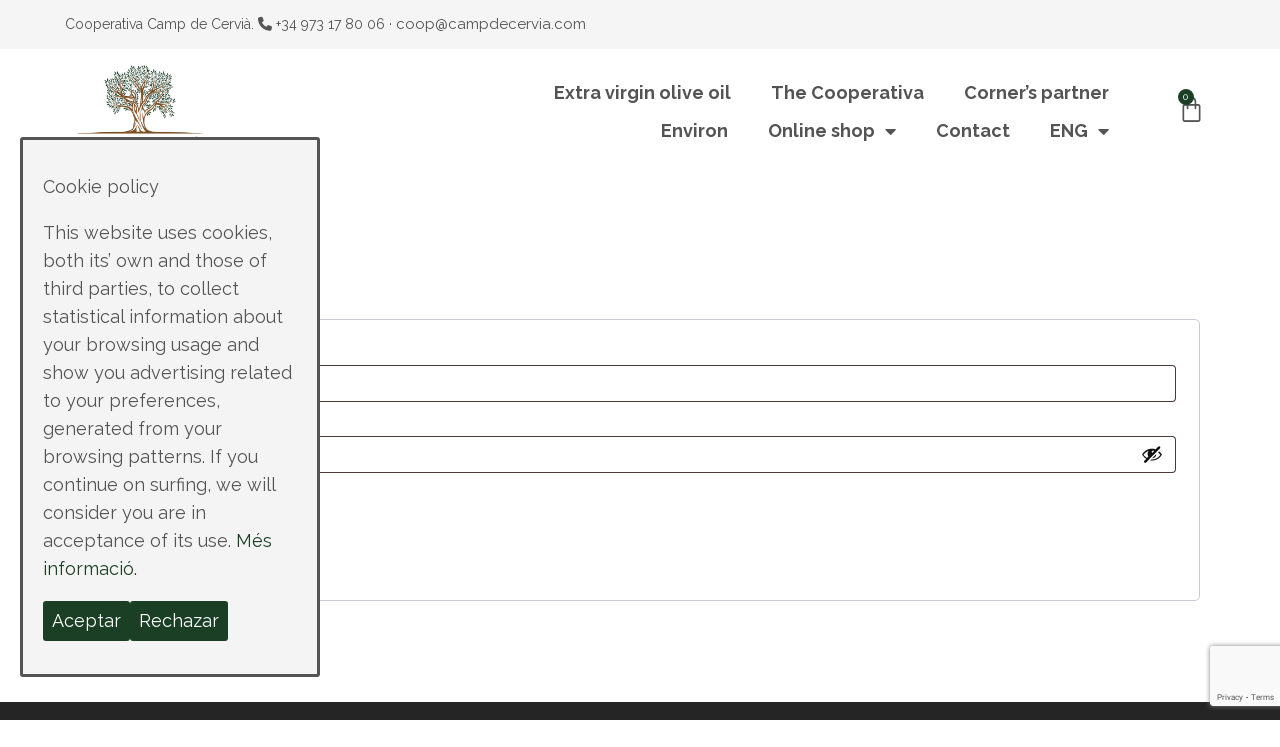

--- FILE ---
content_type: text/html; charset=utf-8
request_url: https://www.google.com/recaptcha/api2/anchor?ar=1&k=6Lf1ip4rAAAAAM9CQycxjklftdSWUAazQFNs2fTu&co=aHR0cHM6Ly9jYW1wZGVjZXJ2aWEuY29tOjQ0Mw..&hl=en&v=TkacYOdEJbdB_JjX802TMer9&size=invisible&anchor-ms=20000&execute-ms=15000&cb=9q9uxqnml7cj
body_size: 45805
content:
<!DOCTYPE HTML><html dir="ltr" lang="en"><head><meta http-equiv="Content-Type" content="text/html; charset=UTF-8">
<meta http-equiv="X-UA-Compatible" content="IE=edge">
<title>reCAPTCHA</title>
<style type="text/css">
/* cyrillic-ext */
@font-face {
  font-family: 'Roboto';
  font-style: normal;
  font-weight: 400;
  src: url(//fonts.gstatic.com/s/roboto/v18/KFOmCnqEu92Fr1Mu72xKKTU1Kvnz.woff2) format('woff2');
  unicode-range: U+0460-052F, U+1C80-1C8A, U+20B4, U+2DE0-2DFF, U+A640-A69F, U+FE2E-FE2F;
}
/* cyrillic */
@font-face {
  font-family: 'Roboto';
  font-style: normal;
  font-weight: 400;
  src: url(//fonts.gstatic.com/s/roboto/v18/KFOmCnqEu92Fr1Mu5mxKKTU1Kvnz.woff2) format('woff2');
  unicode-range: U+0301, U+0400-045F, U+0490-0491, U+04B0-04B1, U+2116;
}
/* greek-ext */
@font-face {
  font-family: 'Roboto';
  font-style: normal;
  font-weight: 400;
  src: url(//fonts.gstatic.com/s/roboto/v18/KFOmCnqEu92Fr1Mu7mxKKTU1Kvnz.woff2) format('woff2');
  unicode-range: U+1F00-1FFF;
}
/* greek */
@font-face {
  font-family: 'Roboto';
  font-style: normal;
  font-weight: 400;
  src: url(//fonts.gstatic.com/s/roboto/v18/KFOmCnqEu92Fr1Mu4WxKKTU1Kvnz.woff2) format('woff2');
  unicode-range: U+0370-0377, U+037A-037F, U+0384-038A, U+038C, U+038E-03A1, U+03A3-03FF;
}
/* vietnamese */
@font-face {
  font-family: 'Roboto';
  font-style: normal;
  font-weight: 400;
  src: url(//fonts.gstatic.com/s/roboto/v18/KFOmCnqEu92Fr1Mu7WxKKTU1Kvnz.woff2) format('woff2');
  unicode-range: U+0102-0103, U+0110-0111, U+0128-0129, U+0168-0169, U+01A0-01A1, U+01AF-01B0, U+0300-0301, U+0303-0304, U+0308-0309, U+0323, U+0329, U+1EA0-1EF9, U+20AB;
}
/* latin-ext */
@font-face {
  font-family: 'Roboto';
  font-style: normal;
  font-weight: 400;
  src: url(//fonts.gstatic.com/s/roboto/v18/KFOmCnqEu92Fr1Mu7GxKKTU1Kvnz.woff2) format('woff2');
  unicode-range: U+0100-02BA, U+02BD-02C5, U+02C7-02CC, U+02CE-02D7, U+02DD-02FF, U+0304, U+0308, U+0329, U+1D00-1DBF, U+1E00-1E9F, U+1EF2-1EFF, U+2020, U+20A0-20AB, U+20AD-20C0, U+2113, U+2C60-2C7F, U+A720-A7FF;
}
/* latin */
@font-face {
  font-family: 'Roboto';
  font-style: normal;
  font-weight: 400;
  src: url(//fonts.gstatic.com/s/roboto/v18/KFOmCnqEu92Fr1Mu4mxKKTU1Kg.woff2) format('woff2');
  unicode-range: U+0000-00FF, U+0131, U+0152-0153, U+02BB-02BC, U+02C6, U+02DA, U+02DC, U+0304, U+0308, U+0329, U+2000-206F, U+20AC, U+2122, U+2191, U+2193, U+2212, U+2215, U+FEFF, U+FFFD;
}
/* cyrillic-ext */
@font-face {
  font-family: 'Roboto';
  font-style: normal;
  font-weight: 500;
  src: url(//fonts.gstatic.com/s/roboto/v18/KFOlCnqEu92Fr1MmEU9fCRc4AMP6lbBP.woff2) format('woff2');
  unicode-range: U+0460-052F, U+1C80-1C8A, U+20B4, U+2DE0-2DFF, U+A640-A69F, U+FE2E-FE2F;
}
/* cyrillic */
@font-face {
  font-family: 'Roboto';
  font-style: normal;
  font-weight: 500;
  src: url(//fonts.gstatic.com/s/roboto/v18/KFOlCnqEu92Fr1MmEU9fABc4AMP6lbBP.woff2) format('woff2');
  unicode-range: U+0301, U+0400-045F, U+0490-0491, U+04B0-04B1, U+2116;
}
/* greek-ext */
@font-face {
  font-family: 'Roboto';
  font-style: normal;
  font-weight: 500;
  src: url(//fonts.gstatic.com/s/roboto/v18/KFOlCnqEu92Fr1MmEU9fCBc4AMP6lbBP.woff2) format('woff2');
  unicode-range: U+1F00-1FFF;
}
/* greek */
@font-face {
  font-family: 'Roboto';
  font-style: normal;
  font-weight: 500;
  src: url(//fonts.gstatic.com/s/roboto/v18/KFOlCnqEu92Fr1MmEU9fBxc4AMP6lbBP.woff2) format('woff2');
  unicode-range: U+0370-0377, U+037A-037F, U+0384-038A, U+038C, U+038E-03A1, U+03A3-03FF;
}
/* vietnamese */
@font-face {
  font-family: 'Roboto';
  font-style: normal;
  font-weight: 500;
  src: url(//fonts.gstatic.com/s/roboto/v18/KFOlCnqEu92Fr1MmEU9fCxc4AMP6lbBP.woff2) format('woff2');
  unicode-range: U+0102-0103, U+0110-0111, U+0128-0129, U+0168-0169, U+01A0-01A1, U+01AF-01B0, U+0300-0301, U+0303-0304, U+0308-0309, U+0323, U+0329, U+1EA0-1EF9, U+20AB;
}
/* latin-ext */
@font-face {
  font-family: 'Roboto';
  font-style: normal;
  font-weight: 500;
  src: url(//fonts.gstatic.com/s/roboto/v18/KFOlCnqEu92Fr1MmEU9fChc4AMP6lbBP.woff2) format('woff2');
  unicode-range: U+0100-02BA, U+02BD-02C5, U+02C7-02CC, U+02CE-02D7, U+02DD-02FF, U+0304, U+0308, U+0329, U+1D00-1DBF, U+1E00-1E9F, U+1EF2-1EFF, U+2020, U+20A0-20AB, U+20AD-20C0, U+2113, U+2C60-2C7F, U+A720-A7FF;
}
/* latin */
@font-face {
  font-family: 'Roboto';
  font-style: normal;
  font-weight: 500;
  src: url(//fonts.gstatic.com/s/roboto/v18/KFOlCnqEu92Fr1MmEU9fBBc4AMP6lQ.woff2) format('woff2');
  unicode-range: U+0000-00FF, U+0131, U+0152-0153, U+02BB-02BC, U+02C6, U+02DA, U+02DC, U+0304, U+0308, U+0329, U+2000-206F, U+20AC, U+2122, U+2191, U+2193, U+2212, U+2215, U+FEFF, U+FFFD;
}
/* cyrillic-ext */
@font-face {
  font-family: 'Roboto';
  font-style: normal;
  font-weight: 900;
  src: url(//fonts.gstatic.com/s/roboto/v18/KFOlCnqEu92Fr1MmYUtfCRc4AMP6lbBP.woff2) format('woff2');
  unicode-range: U+0460-052F, U+1C80-1C8A, U+20B4, U+2DE0-2DFF, U+A640-A69F, U+FE2E-FE2F;
}
/* cyrillic */
@font-face {
  font-family: 'Roboto';
  font-style: normal;
  font-weight: 900;
  src: url(//fonts.gstatic.com/s/roboto/v18/KFOlCnqEu92Fr1MmYUtfABc4AMP6lbBP.woff2) format('woff2');
  unicode-range: U+0301, U+0400-045F, U+0490-0491, U+04B0-04B1, U+2116;
}
/* greek-ext */
@font-face {
  font-family: 'Roboto';
  font-style: normal;
  font-weight: 900;
  src: url(//fonts.gstatic.com/s/roboto/v18/KFOlCnqEu92Fr1MmYUtfCBc4AMP6lbBP.woff2) format('woff2');
  unicode-range: U+1F00-1FFF;
}
/* greek */
@font-face {
  font-family: 'Roboto';
  font-style: normal;
  font-weight: 900;
  src: url(//fonts.gstatic.com/s/roboto/v18/KFOlCnqEu92Fr1MmYUtfBxc4AMP6lbBP.woff2) format('woff2');
  unicode-range: U+0370-0377, U+037A-037F, U+0384-038A, U+038C, U+038E-03A1, U+03A3-03FF;
}
/* vietnamese */
@font-face {
  font-family: 'Roboto';
  font-style: normal;
  font-weight: 900;
  src: url(//fonts.gstatic.com/s/roboto/v18/KFOlCnqEu92Fr1MmYUtfCxc4AMP6lbBP.woff2) format('woff2');
  unicode-range: U+0102-0103, U+0110-0111, U+0128-0129, U+0168-0169, U+01A0-01A1, U+01AF-01B0, U+0300-0301, U+0303-0304, U+0308-0309, U+0323, U+0329, U+1EA0-1EF9, U+20AB;
}
/* latin-ext */
@font-face {
  font-family: 'Roboto';
  font-style: normal;
  font-weight: 900;
  src: url(//fonts.gstatic.com/s/roboto/v18/KFOlCnqEu92Fr1MmYUtfChc4AMP6lbBP.woff2) format('woff2');
  unicode-range: U+0100-02BA, U+02BD-02C5, U+02C7-02CC, U+02CE-02D7, U+02DD-02FF, U+0304, U+0308, U+0329, U+1D00-1DBF, U+1E00-1E9F, U+1EF2-1EFF, U+2020, U+20A0-20AB, U+20AD-20C0, U+2113, U+2C60-2C7F, U+A720-A7FF;
}
/* latin */
@font-face {
  font-family: 'Roboto';
  font-style: normal;
  font-weight: 900;
  src: url(//fonts.gstatic.com/s/roboto/v18/KFOlCnqEu92Fr1MmYUtfBBc4AMP6lQ.woff2) format('woff2');
  unicode-range: U+0000-00FF, U+0131, U+0152-0153, U+02BB-02BC, U+02C6, U+02DA, U+02DC, U+0304, U+0308, U+0329, U+2000-206F, U+20AC, U+2122, U+2191, U+2193, U+2212, U+2215, U+FEFF, U+FFFD;
}

</style>
<link rel="stylesheet" type="text/css" href="https://www.gstatic.com/recaptcha/releases/TkacYOdEJbdB_JjX802TMer9/styles__ltr.css">
<script nonce="ePfbf91OeaC4sRIOUnWq5Q" type="text/javascript">window['__recaptcha_api'] = 'https://www.google.com/recaptcha/api2/';</script>
<script type="text/javascript" src="https://www.gstatic.com/recaptcha/releases/TkacYOdEJbdB_JjX802TMer9/recaptcha__en.js" nonce="ePfbf91OeaC4sRIOUnWq5Q">
      
    </script></head>
<body><div id="rc-anchor-alert" class="rc-anchor-alert"></div>
<input type="hidden" id="recaptcha-token" value="[base64]">
<script type="text/javascript" nonce="ePfbf91OeaC4sRIOUnWq5Q">
      recaptcha.anchor.Main.init("[\x22ainput\x22,[\x22bgdata\x22,\x22\x22,\[base64]/MjU1OmY/[base64]/[base64]/[base64]/[base64]/bmV3IGdbUF0oelswXSk6ST09Mj9uZXcgZ1tQXSh6WzBdLHpbMV0pOkk9PTM/bmV3IGdbUF0oelswXSx6WzFdLHpbMl0pOkk9PTQ/[base64]/[base64]/[base64]/[base64]/[base64]/[base64]/[base64]\\u003d\x22,\[base64]\\u003d\x22,\[base64]/DqMKlwpXCkcOlCSjCvMKDw5LDpGYFwobCoWHDn8OVUcKHwrLCgcKQZz/DlXnCucKyPcKMwrzCqENow6LCs8Oww7NrD8KqJV/[base64]/Cjk/Dp0AQV8KGTD3CqsO1OWpiPnnDk8OKwqvCrjAUXsOcw5DCtzFgMUnDqzXDoW8rwpxTMsKRw7HCv8KLCQcYw5LCoxrCjgN0wrILw4LCumwQfhcTwpbCgMK4DsKoEjfCslTDjsKowr7DjH5LbsKEdXzDty7CqcO9wplgWD/[base64]/CqcK1eArDvcOOwrbCvS0pZMO+ZcOnw5Qzd8Oew7HCtB09w7rChsOOHhfDrRzChsKnw5XDnj/DslUsXcK+KC7Dr1TCqsOaw5cufcKIXjEmScKuw73ChyLDmsKmGMOUw5fDo8KfwoscTC/CoE/[base64]/ChAdaw4PCs8O5DkDCjQpCc3zCnnfClXYdwolKw4jDq8Kaw4DDnnjDssKsw5nCmMOUw59gGcOyGcOIDjd/[base64]/DrsOTwpnDqsK+wpnChg/CqTzCjWR/[base64]/WsKuw57CtirDu8OSwpDCrSAow4hgw73DvcKaw7zCkT7Dkw8Dw6jCpcObwoZfwqvDrShNwrjCr1AaZcOzNMK0w4Eqw7o1w4vCmMOHQ1tAw78Mw7jDuHvCg0zDhVzCgD4+w6wnX8K5XnnDpx0feF9UZMKSwoDCuiB3w4zDgsO2wo/Dr1tiZgdrw4XCsXXDm218HCpGHcKfwqA9KcOPw6zDv1g7bcKKw6jDsMK6cMKLN8OCwoZdcsONAg8EU8Osw6PDmsKQwq96w6goQXPCnhfDoMKXw5jDkcOUBSRWcUwAFWbDo0fCoCDDujJ2wrLCjl/CnCDCtsKIw703wrw4HUpvHMO8w5/Dpxsqwo3CihNswp/ClXYqw7ciw7R3w5ogwrLCiMOQCMOcwr9ifkhZw4XDqmzCgcKaakxtwqDClj47FcKpNAcVPixrG8O7wpzDuMKmU8KIwr/DgzfDuC7CiwAWw7nCqgzDjT3Dp8O4Q3QOwoPDnjfDhg/Cp8KqYhI5VMKkw5pvAS3DkMKww6rCjcK8YcOLwrUQWC8VYQvCrA3CssOqNcKRWV/Cnkd/ScKqw4xCw7l7wonCnsOnwrvCkcK0O8O2WAjDp8OOwp/CjUlHwp4ScMKFw5N9Z8KqH37DunDCvAA6IcKQX0fDjsKbwp/CijPDtwTCpMKsZHBLwr7CqCfDlU7Cl2MrBsKRG8OvGWjDp8KdwrPDpMK7WgfCnmUHW8OIFcOSwqJXw5rCpsO2HcKWw4HClSjCnAHCrWETSMKvWzZ0w6jCmAFrEcO5wqfCq0HDsyELw7N0wrw1Dk/CqmzDqE/DvFfCj1zDgWDCqcOwwpdMw5ldw53CvEJLwqBHwpfCn1PChcOEw7zDtsOhWMOywot+FDtYwozCvcOgw5w5w4zCusKxHwrDrlPDj2rCpcKmS8Ohw6c2wqt4wo0uw4UVw79Iw6HDg8KMY8Oiw4nDgcK9asKzScKrb8KfC8O6w73CjnwJw4Irwpw5w5/DhlHDiXjCsTbDrELDnjvCpDowfEAqwqPCrQzDvsKQDjEvFwLDrcKVcyLDrmXDujvCk8Kuw6DDiMK8BWPCljEnwqI/[base64]/ChMKKWSPCvMOxKsKiAcK9w6JMwro3wprCjsOXw4lwwqvDgsKrwoUjwq7DrFHCmxAOwoE/wpxYw67DqXRZRMKmw6jDt8OqWlgmaMK2w590w7XCrH1gwprDm8OfwobCmsK/[base64]/[base64]/CiMKMSAPCi1gycsOLwoPDo8KVw5QsNWt7amnCisOYwrsgB8O2RA7DqMKEcFvCpMO2w79tU8KMGcO8OcOEfcKIwogFw5PDpjpdw7wcw5TDuxIVwpzCvDktwqzDjyRZNsOfw6tKw7vDn37CpG0pwqLCh8O/[base64]/McKrRsKBwp5/B8KuCsOPw4PDqlXCocO9wrMrSMKvaTQ3AsOJwrrCucOHw7rChERMw7x4wrvCuUo4LAphw4HCsRjDuHROSBBYaTU5w53Cjj1XAR9neMKNw44Zw4rCmMO6Q8Ocwr9mfsKdEcKKVHd9w6rDrS/DiMKhwr7CqG/DuXfDjBQSehE8ZigcWcKvw7xOwrFWCxY+w6LDpx1ew67Dlz1Mw5MZCFbCo3Anw7/CrsK1w7dIMXjCj2XDrsKjT8KpwrTDskE/[base64]/F2ENM1l8wrrDsQUYdFfCpSsGwoDDi8Khw652TcOJwq/[base64]/Col4Ow48QVhYEwrMPw6jDpMO8wovDlMKdw6USwpVcD33DkMKCwo/DhkPCm8OhasKHw6bCn8KxbsKWDcK3dyDDu8K9bUnDmsOrPMKEbX/DtsOWMMOZwohWUcKIw77CqH0pwqQ7Y2sDwp/DrzzDqsOGwrDDjsKAEQEtw7HDlsOYwo7CqXrCpiRJwrRrTcK7UsOJwpXCs8ObwqbChH3CncOuVcOhC8OVwrjDjjVsV2pNA8KGfsKOKcK/wofCocKOw5Yqw40zw6bCqVNcwp3DkV3Do0PCsnjDoHorw7XDr8KcH8Klw5pnaSJ4wqjCrsOScA/[base64]/Dl8KFL8KqYMKIw5YBw4vCk8KAw5vCpyITBcOuw750wqzDqVkyw5zDlj/CvMKGwqE+wp3DuTTDtH9Pw5R1UsKPw5/[base64]/CnmEywofDi8Ojw5zDvk9sw5/DkcKkB8KhLxwGawnDglgNZcKNw7nDsVNtB2BnVyHCuUjDkDAkwqRYH1/Csh7Dg0hHHMOEw7zCmXPDtMOQXWhuw7pjOUNAw73DicOOw6gkw5klw6FcwrzDnSsWan7CoFIHQcK/HsKjwpPDixHCujLCgQogdMKowo97Jm3CjsOAwoTCiXXCjsKPwpPCinR3WXvDgCLDlMO0wpgvw7XCh0lDworDlXAhw7jDpUsNM8KZZcO/GsKfw5Z7w7LDo8O3ECPDkQvDsWjCiwbDnRPDgUDCnTHCrcKTMsKnFMK0PsKIfWLCtWwawrbCjEt1ZGkicyfCklzDsBnCpMKQRB1NwrpqwoRCw5rDosO+cU8Qwq7Ck8K5wrLDr8KawrvDicOfWVTCmhk6E8KSwpnDhhwLw7R5ZGjDuT92wqXCisK2ekrCvsK/b8KDw5HDnT0+C8OqwofDuxJKP8O1w4okw4BfwrLDuArDrWB3NcObw6kCw6U2w44QOMO3FxDDpcKsw4Y/ZsK2aMKiB0LDucK0Fhsow4IRw5TCkMK8cwDCtcOxZ8OFZ8K5Y8OZSMKRBcOcwrXCvRVbwrNSdMO3EMKdw7FFw59wXsO/ScKwUMKsN8Kcw516fnfDqQbDk8K4wozDgsOTT8KfwqfDk8K1w7ZUOcKbC8Oyw7QnwrRuwpAGwpZlwoHDgsOMw4DDn2chQsKJCcKKw69iwobCrsKVw6g7d356w7LCu25LLzzDnnsaGMKrw7UfwrbDnUorwq/DvwvDqsORwpHDksO4w53Co8KXwrNBWMKrDQrChMOiGcK/UcKSwpwkwpPDhWhxw7XDlnUvwpzDgTdXVjbDunHDssK3wprDo8ORw7FgDnIMw5XCscOgVMKRw70ZwpzCmsKwwqTDqMKXDsKlw5PCtlp+w49ZD1Aawrt2BsOSVxQOw6Rqw73CoFYGw7vChcOWGi4/BTzDliXDisKJw5nCjMOzwpVpGERqwoHDvTvCrcKjdUNmwqPCtMK7wqQfGx44wrzDngnCh8KIw44kXMKRH8Odw6HDtVzDisOtwr9Uwrw5CsOQw4cVQ8KOw7vCqsK6wonDq1fDmMKewoJVwpVSwo1NcMOew7R0w6vDiS88OR3Dm8KawoV/UwUiw7PDmD7CosKtw6IswqXDizbDpw9+FmbDmErComEoMUjDvyLCj8KHwpXCgcKJw4MrR8OqQcOEw43Djj/CnlXChTbDpRnDpiXCusOfw6dFwq5uw7c0TgjCkMKGwr/[base64]/Cv8KlDsKXZltnWsOUw41jXcKmf8KXw4sTLyA8ecO/NMK7wrtRNsObfMOHw74Pw5vDtFDDlMO1w43CqVzDhsOzE23Ch8K/[base64]/CgMOfBQDCm8OswpfCgGAPw5Zlwo/Cr3bCisOtwpECw6YODBvDkyXCisODwrQtw5rCm8Kcw77Ci8KYVT84wpjDjT1sI1rDv8KyFcObZsKiwr5abMK7PMKfwocuNHZZEQRiwqLDk3nCnVg/D8OZSlfDkMKUBmHCqcO8FcOXw451IEDChBhcWj/[base64]/DosO0KkVEwqzCkMKaTsKawqRLVxFjw5MOwqDDln8mwqLClB5jURTDjgfCjA3DusKNDsOSwpg1dyTCkEPDswXCnynDpkYdwptKwrtTw67CjyXDjDLCtsO7aU3CjXHCq8KHIMKMIQt/[base64]/w53CowROLcO/dgnDlMONw7gMw6TCvsOOJMKDaznDpxDChExGw7nCr8Kzw5BLKUEMOMOfFHPCrsK4woDDt391V8OvUwTDvlNfw73CuMKCYQTDoWgGw5fCvDjDhyFtexLDlCk+CBksMsKRw5vDgTbDm8KzQWoewrxswpnCtxU9HsKBIBHDsi8Xw4/[base64]/[base64]/[base64]/DusOXwqHCjcOYw6AGw5t4N8KlF8ODw57Cs8K4w7PDpcKCwpERw5DDjzAUSWMxUsOKwqgqw4DCnlnDlCDDgcO3wr7DqDDCpMOrwpd4w6vDh2PDgAsUw6J9OMK4fcK9XE7DjMKOwoQcAsOPSz8IQMKjwoRUw7nCn3fDrcOCw5d5M34jwppnaUIVw7p/YsKhADbDqsKFUUDCpsKHG8KdNjTCqiHClMKmw77CncOMUAV5wpQCwo17CQZsI8KETcKSwovCosKnKkHDlcKQwrktw5wfw7B3wqXCpMKfYsOew6fDgU/DgzTCpMKWDcO5YS0Uw7fCpMKJwonClklBw6zCosOzw4QwFcOJOcOrIcODfw92b8OnwpTCkk95YsKcU0sVAzzCnSzCqMKyFnZFw5vDjkIiwqJKMAzDvQJgw47CvQ/Ckk4jaHxSwq3CpkBjHsO7wpgRwpjDjT4cw7/CqwttTMOjXMKRXcOWLcOCT2bDki5Pw7vCshbDpS1Aa8Kfw4sJwrjDvsO7ecKPHV7DlsK3ZcO2QcO9w5nDqsKEHCtQf8Ofw7bCu2/CtXw6wp03esKjwoPCqsKxGgIYVcOIw6bDqS4NXMKyw4bCin7DtMKgw7ZcdGdnw6zDlDXCkMOgw6IAwqDDpcK5w5PDrAJdc0bCncKTNMKuwpjCtsKtwodow4/Cp8KWEGzDksKHZRrCocK/[base64]/CpsOmw6VAwrwZTcO8IcOZF8KnT8Orw6PCpcO7w47DiMKOEmU9MXYkwr/DosKiLmTCkgpDL8O6E8OVw5fCgcK3FsO+dMK2woLDv8Ozwo3Ds8OoJgJ3w4pTwpA7CcOQQcOAScOLwoJocMKvDWfCiFfDuMKMwp8Ka3LCjxLDksKCR8OqVMOSEMOLw7lzPcK2Kx4DQSXDiFrDksKlw4twCn/CmxVBbghcZTlGM8ONwqTCkcOTDcOidVNuTV/Cr8KwbcKuBcOfw6QLB8OawpFPI8KWwqJvOz4PFVpZR3IAFcOPFWrDrEfCpydLwr1Awp/[base64]/CqsOGwoYsWcOUwodJQcKOETrDo8OALAfDn2LCvwDDq3PDocOvw4s1wrPDiBZAPzoaw5LCnU/Ckz5HJAc8XcORTsKGQmjCksOjPzQMQxHCjxzDhsOXwrkJwpjCg8OjwpUKw7o0w6/CvSnDmMK5YGzCq2TCrUMww4nDo8Kfw6d6BcKjw47CgXI8w6TCm8OWwp4Uw4bCqWZsbMKXRyPDn8KiOcOUw4wzw4UwLVTDocKGATLCo35Rwr0wUMOxwrzDhTrCgcKPwp5Tw6HDkyYwwoMNw7HDoFXDpnnDusKlw5vCjHzDrMKXwqHDssOLwr4twrLDoQF/[base64]/wqVqLMK8OUFZwpHChWVfFBHCosKzXsKuwqgcw4XCocODKMOWw7TDlcK8WiPDocKMWMOKw7HDn0hswq4qwo/CtMKzaAkWwo3Dv2sKw6HCmhPDnCY5TlfCqMKTw6zCny5Kw5jDtMK8BmdHw4LDhSwLwrLCn3Mkw4/ChMKSTcKiw4wIw7kMX8O0YBbDs8KCG8OyZjfCoXxPPGt3PHXDtXNiOFDCsMKeC1JlwoVJwp8lKWkeJMOowpzChkXCvsO/[base64]/w4VJw7/DucOCw5VGZ8ORAXBkwr5tw4PDiMKGVisKCBoYw5l3wqMBwpzClUXCvcKywowvJcOBw5DCoRLDj1HDmcOXcx7DlUJWBTHCgcODZXV8bB3DusKACzV9FMKgwqcNQ8Kaw7fCgA/Dpn1/w7xPBGN7w4Q7VmXDkV3CuzTDhcOMw6TCgXM4JUHCjyQ2w4vCusKqY2FNAU7DqTYsdcKxw4jCpE/Cqh3CrcOMwr7DtR/[base64]/[base64]/w5rDsyAgBxsGw7AcwqYBKMOePMKHGCLDv8KCZV7DrsOWH3bDhMOnDzh7ADYQXsOIwoJIPyt+wqxQCgTCl3AMKStgeX43VRXDq8KcwoXCgMOxbsOdVWjCkBfDvcKJfMK9w6vDijEyLj0Bw6HDisOCSS/Dh8OowqNiYMKZwqUhwqLDtDjCtcO7OSIWb3UWX8KNakIgw6vCig/Drn7Cr2jCisKWwpjDnzILDkgTwq/CkWp9w54iw5oGEMOQfSrDq8KcccOkwr17b8Ofw5vDm8KNbDHCicKiwpJQw6HDv8OFThkKJsK/[base64]/[base64]/DrMOEwp/Dm8Kvw6LDkgnDqmfDmcKGZsOJw4bCncKEJMK/w6rCjhN6wqgnNsKPw4w9wrJjwpDDtsKyMcKzwqVPwrsZYi/DtsOfwqDDvCQawrjDn8KzPMOswqgEw5rDnGLCq8O3w5rCqsOLcizDkj/[base64]/w4cRw6HCpcO9EMKQw5HCq2I8wqjCqMOvwrg9JxVbwrfDosK7cStiRjbDo8ONwo/DlCB+KMK6wrrDpMOowpTCpMKFLjXCq2fDt8KBM8O5w74mX1YiVzfDjmhawrPDv1p/SsOtwr7Cm8O6Ujk5woY7wpjDpwrDiXEbwr8XR8OgDEx+w6jDtnHClSVuVkrCuBBBfcKtHsOZwrHCn2ckwqZoYcOPw7bDq8KfG8Krw7zDusKKw6ljw5EsS8KSwo3Dk8KuPF5NS8O/M8OGGMObwp5IQjN9wpA9wpMYdyVGEy/Dr2NJHsKZTmEXIGF6w5RwA8K1w63CnMOMDDYKwpdnDsKiSsO4w69+WHXCpzY8e8KJJyvDqcOjS8OGwqxaDcKSw6/DvCI2w4ENw5NITMK0YBXDgMOGRMKrwr/[base64]/[base64]/CrCzCtcOiworDscO/d31GwrjDq8Otdk7ClcOzw65bw7pkQMKKCsO6JMKuwrhwQMO1w7FywoPCmERMFBdqAcO6w7hHM8KJfDg7EG8lS8KcaMO+wq9Cw4wpwo5LVcOXGsKqJ8OGe1zCoAZnw5VMw77Dr8ONWTAUbsKHwpdrMGHDpC3Clz7DtWNiLDTCowQAVsK/d8KbQ1PCqMK+wo/[base64]/CnsO0GcOSVwYbBkMIRMOrw61NTMOlwrsbwo4lf2YYwp3Ds0pLwpfDrRrCp8KfBMKkwpRWYsK4NsOHQ8OjwobDtXZtwqfCoMOsw5Yfw5zDjMOYw6zDsAPClsOpw6dnMWvDhMKLIVx/UsKPw4UgwqQLD1odwq8XwoAVWCzCm1AUAsKKSMOXU8KPw5wpw7Ixw4/DoV93S3HDtlkfw6VeDSZbL8KCw6nDtxAWf1HCgkvCvcKNIcO7wqPDvcOmcGMzBwENLx/DoUPCiHbDvy8ew5d8w6h8wqJeVyMeIcK1WwF7w6tLIy7CkMKaEUPChMOxZcKIQMOYwpTCusKcw4sbw4lKwpM7dcOwecKGw6DDrMOMwp04BsKrw6lPwqbCo8OfPsOqwphpwrULaWBsHWcowoPCrsK/bsKnw5pQw5PDgsKdEcOpw7/CuwDCtBXDlBY8wrcILMK3wq3DosKJw7zDiwPDuwQcE8OtUxRGw4XDi8KSfcOMw6pcw5BOwr/[base64]/ChFrCuAZ2w5DCqcOvZzfDgWAycz3Cm8OCRsKEVW7DhWfDvMK+ccKWQsOEwo/DuHYow6zDjMOqTXYAwoPDjzbDozZzwodDw7HDsTRVFTrCig7DgCoUIlPDhS/DswjCsBfCgVY4ERsYN1TDnVwAP2xlwqATZMKaQ3kmHFjDt01LwoV5ZcKia8OKV1lOScO9w4PCi0ZgK8KOTsOuMsO/w5kfwrllw6XCrXsiwrtWwovCuAfCncOCBlLCgC87w5TCsMOxw511w7RUw49GDMKnwplnw6/[base64]/CiMOswozCnkc3wpXDp8K6HUJ+wpfDl0nCkDXDv3rDrypswpQUw6khw5IzVgZsB1tgZMKtIcOBwohVw4jCk3kwChVlw7HCjMOSDMKGRn8MwoHDs8K9woTChcO1wrtxwr/[base64]/Cu8OZwrDDucKWAzjCumczw4HCpcKzwrpTOjPDgzQuwrMlwovDujs4DsOmSk7DhcKtwqEgKEtsNsKgwrotwozCgcOZwoBkwrrDhxZow6whLMKof8OUwrYTw5jDt8OYwq7CqkR6dyXDllhdGsOsw4vCvkB8I8K/[base64]/KMOzw50YwpjDlzzDoWZgwpjCuMKNXcO6CSDCkzRiwpABw63DoMK3D1/ChVYkAsKAwoTCqcKHGMO7w4HCnnvDlRwLdcKCQCFTecONa8KYwo9Ywox2w4LDgcO4w57CrCtvw6jCm3pZZsOewqUmKcKqEEANfMKVw7zDq8Otwo7CikbChcOtw5rDg13Du0rDvR/DjcKXKUrDpxHCtAHDr0MwwphewrRCwpjDviwfwp7Cn3UPw7bDuUjCtErCnRLDl8KRw5gpw4DDi8KUCDzCgnHDkTVvIFjCt8OywpjCvsKvGcKmw7sXwqvDgDIHw4PCtGVzVMKGw43CjsO/R8K/w5g8w5jDiMOiRsKYw6/ClDDCgMOxPHlBODJyw4LCmCrCgsKrwp1Tw4PCkMKDwoDClsKqw60FNTwYwrAowrh/ID4SacKABnrCvi9uesOewqgXw41JwqfDoxnDtMKSIlHDg8Knwrtlw7kEXcO2wqvCnSVzLcKwwodGKFfChQhQw6/DlD/CisKrKMKQBsKmAMOGw7QWwofCvcKqDMOmwpDDtsOvf3URwr4lwqXDi8OxaMOww6FJwrbDh8OKwpl/Q0PCtMK2ZMOKOMObRkBlw5pbe2k7wp7DlcKPwrh/AsKIAsONNsKJw6PDvlzCuxdRw7/DusOfw7/DsC/CgEYPw6E1XEDCgytrSsOtwo9Ow7nDs8KUZBQyBcOXLcOKwqjDncKyw6vCssO2JwzDtcOjZsKhw4fDnhzDt8KvLEZywr0Pwr7DgcKiw75/FcKBMHLDlcK1w5XDtgbDqcOkTMOlwq5yOB0oLwBLNDxCwqfDlsKqAXFow6DDqAYAwpx3dcKhw57Ci8K9w4vCtmMHcjw8LjFLSzRYw7nCggUKGsKAw6YKw6nDrBB+VsONOcK+dcKgwoXCjcOySGd1cAnDoGcxLsKKLlXCvAocwp3DuMOdS8KYw7zDmWXCvMK/wpBMwqg9dsKPw7rDoMO0w4RUwpTDm8KswrjCmSfCojnCrzTDmcOKwonDsUjDlMKrw57Dv8OJeHozwrclwrpGR8OmRTTDksKuXiPDtsOnBW7ChgbDh8KyA8OUZVoTwrfCkUoow5Q2wr4bwq7CkyzDgsKDIsKgw58LFDIOdsO+RsKoEHXCqXBsw64bfl5Qw7LCtMKmY1/[base64]/DhsKNacOfM8OiwrUFw6DCqMOnJEZOf8OEDMOEZcKXcg9lNsKEw6vChQnDmcOhwrVmJ8KxIAA/[base64]/[base64]/[base64]/Cu8OPVWPCi8OsLsO5w4tiw6VsazQ4w68hODbCsMK8w5PCvEJGwrR7TcKTOMOJPMKewogNVlF0w6bDtMKMAcKNw57Cr8OcQU5jfsKow5vDtMKKw5fCtMO6DUrCo8KHw6nCi2/DojbDpiUDSi/DpsOewpUbKsKiw71UGcKUXcOAw4szSmHCoSDCiGfDq3rDj8OFKSLDsCELw5DDgDTClcOXJmxlw6rCpsKhw4Qew7YyIHBqfjteK8K3w4MEw7Yaw57CoDUuw4BDw7drwqxDwonCrMKdVsOZB1xfB8KBwrR6HMOhw5PDtMKsw4dCAcOgw6twBQFBFcO9N0/CisKww7NYw4JawoTDu8KzAcKaTUjDgMO8wpAAM8OmfwpnHcOXahATIGN3d8KVSl3CnTbCpVptF3TCm2gswpR5wpF8w7bDq8O2wqnCpcKpPcKcHnHCqEnDkDp3IcK8DsO4RhUgwrHDoxJibMKaw75AwrVswq1Ywr5Sw5/DoMOAKsKBb8OkK0YZwrBqw60Bw7vDh14gBH/DpGk6YWZGwqJ/[base64]/CisK7wqVMbmrDusKaGcKFDMOiwpF5PDbCscKLSCPDo8OvL1BCUMOZw63ChAjCt8OSwo7CgS/ClkcIw7nDucOJR8KWw7zDucK5w5XCoR3DhT0EP8OsCGbCgHnDlGwfDsKSIChfw5RECBUIDsOzwrDCkcOiUsKlw5PDvHobwpwpwqTCrjXDsMOGw4BKwqPDuELDkTbCi3RyfsK9OW7CjlPDsy3Cj8Kpw70Nw5TDgsKVPH/[base64]/Ch3LCnjkWEcK/wrI3wqIWw5FQVMOdW8OOwr3DpMOdeynCrnHDlMOfw6DChGTChcK/[base64]/DtVxSw5nCiUXDq1kcwrfClMKAXcOKw7nDvcOjwpwbw5RVwovCpkgjw45sw7hQZsKvw6LDq8O+acKBwpDCjUnCoMKgwpXDmsKMW2/CsMODw4BHw5NGwqx6w7oFw5rCsl/CmcKXwp/CncKFw5nCgsOLw4VNw7rDkz/DkC0ewpvDo3LCssKTFVxkbgzCo1vCjiNRWFFCwp/[base64]/DpRfChCNfwrwAw71jOjwlwq3DvMKuJ2h9SsOkw6pTF308wqp0HijCrXR8csOmwqQtwpZKIcOsVsKyDDpuw43CjQkKV1YBAcO6w7c6LMKhw57CpQd4wpzCjcO0wo58w4pgwqLCvMK5wp7DjcOIFmnCp8KlwoVCwqZ1woNXwpQPZMK6esOqw7E3w449NhzCsD/[base64]/DicK7wrnCj8OAw7zDphgwTcKndsOBw59Zf8Kiwp7Dj8KVFMOKYsKmwonCmlE2w7dsw5/DmMK8JsOwD3TCgMOYw41Iw7LDgMOnw6LDu3scwqnDl8O5wpMuwpjCnRREwolzH8Ohwo/DocK9OyXDlcOswq1mfcOVRcOww4TCmWLDiHsAwo/[base64]/w6rDhxTChyHDlClWHkQkesKJwqzDjcK7R13DoMKJOMOYD8OawqXDmBgJWSBEwrTDs8Ocwoxaw5vDkFbCqwrDr3cnwoPCr0nDiAPCu2cBw7YaOFIAwq/DghDCvMOuw53CmC3DicOTPsOVHMKhwpEJfmFdwrluwqg0ahPDpkTCu1DDjG/CjS/CucKVF8OFw5YuwrHDkVvDkMOiwrB9w5LDu8ORD1kSD8OfKsK9wrgGwrI/[base64]/DtMOmw5DCmAZcwosQTjhHH8KaAWvDrFohbEvDjMKLwpXDqcKyZQvCiMOYw4QwLMKbw6TDm8Onw6fCqsKsUcO9wpVSw5wdwqfCjMKnwr7DvcKOwpvDl8KNwrDCrkVgCTTCpMO+fcKAOmF4wop0wp/Cm8KUw4fDjTTCk8KdwpnDkRZNLH42KFPCjxPDvcOFwodAwogEScKxwq/CmcKOw4UTwqJ9w4IxwoRBwo94JsOvAMKtLcORUMKfw5hoJMOLXsKJw7nDjCnDj8OYDGrDscK0w5pkwqY+UVN3ZSjDm0BWwo3CusOuR3YHwrLCsz3DmjMVdMKrXUp2ZmdENsKkWVZkOsKHD8OcRR7DuMOSa1zDs8K/wokNVkXCpMKSw6jDn1XDiU7Dt3MUw5fCgMK1MMOuBMKgc23Ct8OIJMOnwo7ChCzCixpowoXClMK/w6vCmmfDhyjDlMO8EMKDF25iNcKNw6nDhsKCwocVw6nDp8OwWsOIw6tiwqAFcT3DpcKBw5chfQZBwqVkEjbCqCrCiyfChy97wqcjD8KWw77DpEsZw7xyP1HCsjzCp8O/QEl5w6VQF8KNwrppBsKbwp5PEQjChBfDpCBbw6rDhcKIw5Z/woVjGljDusO/w5zCqlNswqzCjz3DvcK/PWVyw6J0CsOgwrVsLMOuScKuRMKHwpTCvMKrwpUkJ8KCw5d9E1/Cuw8RflvDkRxHR8KJHsOgHg43wpJ7wr3DssODY8OLw4/[base64]/Cnx4TwqLDsMOlwpcVw7QIQsK+N2TCrsOeH8Osw4/[base64]/CiAs/QsOpw5rDpMK1wq/CsW3Cu3YHUMO1LMO0PcK1w6DCjMKKDwgrwrHCtsK+JW52FsOFBRLConsow5pcXmE2dsO1TUTDvlnDlcOCDsOZTlbCslwIR8K9fsKEw5bDqgVJf8Ohwo/DtcKZw4bDiTd7wqNldcO0w4sBREXDhwxPP1BYw4wiw44bI8O6ODp+S8KKclbDrUo4eMO6w5ItwrzCl8OLccKWw4DDpMKgwpcZXzDCmMK+wqXCvEfCnlgCwpAew7Qxw7zDknfDt8K4EcKswrQZE8K3c8O7w7dlHcOEw65Lw6/DosO5w67CsCXCqltuQ8O2w68jJTXCksKLVMOqfMOFWRMPMHfCn8O7SngPVMONbsOgw6hzP17DkGEPKAxxwohVw5RgasOiesKVw63CqHrDm0F/RinDvyzCu8OlIcKNa0cuw68pZGPCok99wp5qw6fDsMOoMkfCsGnDpcOaS8KOTsOJw74rd8OeJsO/c3fCuSFxJMOcwpnCiCwTw6jDpsOUccKUX8KDGHdOw6Zvw69Vw4oaBCk6JmzCvSLDj8K3HAlGw4nCm8OCw7PDhwBYwpMxwrfCtU/Ds3hWw5rCqsOLNMO0GsKsw5p2D8OpwpITwp3Ct8KraSkeS8OtasKewpPDkHAWwogvwpLCn0vDg11FacKnw5gRwoAwHX7DgcO5FGbDjGN0TMKFCVjDhnfCrVPDtSBgA8K+CcKFw7XCqcK6w6bDrMKId8Kcw4nCsG7DliPDqyt6w7hJw4h/wphUDMKTw6nDusKVGcK6wofCtTbDksKGb8OAw5TCiMO3w57CosK0w4BMwpwAw5FiAAzClgnDhl5SX8KXeMKWecK9w4HDvxlaw5x8TC3Dnjsvw4ccDi/Cl8KXwo3CusKGwpbDtVQcw6XDqw\\u003d\\u003d\x22],null,[\x22conf\x22,null,\x226Lf1ip4rAAAAAM9CQycxjklftdSWUAazQFNs2fTu\x22,0,null,null,null,1,[21,125,63,73,95,87,41,43,42,83,102,105,109,121],[7668936,496],0,null,null,null,null,0,null,0,null,700,1,null,0,\[base64]/tzcYADoGZWF6dTZkEg4Iiv2INxgAOgVNZklJNBoZCAMSFR0U8JfjNw7/vqUGGcSdCRmc4owCGQ\\u003d\\u003d\x22,0,0,null,null,1,null,0,0],\x22https://campdecervia.com:443\x22,null,[3,1,1],null,null,null,1,3600,[\x22https://www.google.com/intl/en/policies/privacy/\x22,\x22https://www.google.com/intl/en/policies/terms/\x22],\x22fiX+jsnXOEUHxMpT0YSd6RHaR0BZrEiQDlxkSoS1pGk\\u003d\x22,1,0,null,1,1765014626471,0,0,[161,127,92,240],null,[238,80,113],\x22RC-udrly9d1Ye2OhA\x22,null,null,null,null,null,\x220dAFcWeA69OKP6Jr7bXfEDJEIi6gbiK1Ov28hqPqZ9uYTtrhxhQZeBxScjG1-VwY6hZzNKzKpA35ouvFEL6yWtqBcIDh288pYocw\x22,1765097426310]");
    </script></body></html>

--- FILE ---
content_type: text/css
request_url: https://campdecervia.com/wp-content/uploads/elementor/css/post-6267.css?ver=1764765073
body_size: 819
content:
.elementor-kit-6267{--e-global-color-primary:#545454;--e-global-color-secondary:#545454;--e-global-color-text:#545454;--e-global-color-accent:#1A3F25;--e-global-color-b0b14d0:#FFFFFF;--e-global-typography-primary-font-family:"Raleway";--e-global-typography-primary-font-size:40px;--e-global-typography-primary-font-weight:400;--e-global-typography-primary-line-height:50px;--e-global-typography-secondary-font-family:"Raleway";--e-global-typography-secondary-font-size:26px;--e-global-typography-secondary-font-weight:400;--e-global-typography-secondary-line-height:36px;--e-global-typography-text-font-family:"Raleway";--e-global-typography-text-font-size:18px;--e-global-typography-text-font-weight:400;--e-global-typography-text-line-height:28px;--e-global-typography-accent-font-family:"Raleway";--e-global-typography-accent-font-size:18px;--e-global-typography-accent-font-weight:400;--e-global-typography-accent-line-height:28px;color:var( --e-global-color-primary );font-family:var( --e-global-typography-text-font-family ), Sans-serif;font-size:var( --e-global-typography-text-font-size );font-weight:var( --e-global-typography-text-font-weight );line-height:var( --e-global-typography-text-line-height );}.elementor-kit-6267 button,.elementor-kit-6267 input[type="button"],.elementor-kit-6267 input[type="submit"],.elementor-kit-6267 .elementor-button{background-color:var( --e-global-color-accent );font-family:var( --e-global-typography-text-font-family ), Sans-serif;font-size:var( --e-global-typography-text-font-size );font-weight:var( --e-global-typography-text-font-weight );line-height:var( --e-global-typography-text-line-height );color:var( --e-global-color-b0b14d0 );border-style:none;}.elementor-kit-6267 e-page-transition{background-color:#FFBC7D;}.elementor-kit-6267 a{color:var( --e-global-color-accent );font-family:var( --e-global-typography-text-font-family ), Sans-serif;font-size:var( --e-global-typography-text-font-size );font-weight:var( --e-global-typography-text-font-weight );line-height:var( --e-global-typography-text-line-height );}.elementor-kit-6267 h1{color:var( --e-global-color-primary );font-family:var( --e-global-typography-primary-font-family ), Sans-serif;font-size:var( --e-global-typography-primary-font-size );font-weight:var( --e-global-typography-primary-font-weight );line-height:var( --e-global-typography-primary-line-height );}.elementor-kit-6267 h2{color:var( --e-global-color-primary );font-family:var( --e-global-typography-secondary-font-family ), Sans-serif;font-size:var( --e-global-typography-secondary-font-size );font-weight:var( --e-global-typography-secondary-font-weight );line-height:var( --e-global-typography-secondary-line-height );}.elementor-kit-6267 h3{color:var( --e-global-color-primary );font-family:var( --e-global-typography-secondary-font-family ), Sans-serif;font-size:var( --e-global-typography-secondary-font-size );font-weight:var( --e-global-typography-secondary-font-weight );line-height:var( --e-global-typography-secondary-line-height );}.elementor-kit-6267 h4{color:var( --e-global-color-secondary );font-family:var( --e-global-typography-secondary-font-family ), Sans-serif;font-size:var( --e-global-typography-secondary-font-size );font-weight:var( --e-global-typography-secondary-font-weight );line-height:var( --e-global-typography-secondary-line-height );}.elementor-kit-6267 h5{color:var( --e-global-color-primary );font-family:var( --e-global-typography-secondary-font-family ), Sans-serif;font-size:var( --e-global-typography-secondary-font-size );font-weight:var( --e-global-typography-secondary-font-weight );line-height:var( --e-global-typography-secondary-line-height );}.elementor-kit-6267 h6{color:var( --e-global-color-secondary );font-family:var( --e-global-typography-secondary-font-family ), Sans-serif;font-size:var( --e-global-typography-secondary-font-size );font-weight:var( --e-global-typography-secondary-font-weight );line-height:var( --e-global-typography-secondary-line-height );}.elementor-section.elementor-section-boxed > .elementor-container{max-width:1140px;}.e-con{--container-max-width:1140px;}.elementor-widget:not(:last-child){margin-block-end:20px;}.elementor-element{--widgets-spacing:20px 20px;--widgets-spacing-row:20px;--widgets-spacing-column:20px;}{}h1.entry-title{display:var(--page-title-display);}.site-header .site-branding{flex-direction:column;align-items:stretch;}.site-header{padding-inline-end:0px;padding-inline-start:0px;}.site-footer .site-branding{flex-direction:column;align-items:stretch;}@media(max-width:1024px){.elementor-kit-6267{font-size:var( --e-global-typography-text-font-size );line-height:var( --e-global-typography-text-line-height );}.elementor-kit-6267 a{font-size:var( --e-global-typography-text-font-size );line-height:var( --e-global-typography-text-line-height );}.elementor-kit-6267 h1{font-size:var( --e-global-typography-primary-font-size );line-height:var( --e-global-typography-primary-line-height );}.elementor-kit-6267 h2{font-size:var( --e-global-typography-secondary-font-size );line-height:var( --e-global-typography-secondary-line-height );}.elementor-kit-6267 h3{font-size:var( --e-global-typography-secondary-font-size );line-height:var( --e-global-typography-secondary-line-height );}.elementor-kit-6267 h4{font-size:var( --e-global-typography-secondary-font-size );line-height:var( --e-global-typography-secondary-line-height );}.elementor-kit-6267 h5{font-size:var( --e-global-typography-secondary-font-size );line-height:var( --e-global-typography-secondary-line-height );}.elementor-kit-6267 h6{font-size:var( --e-global-typography-secondary-font-size );line-height:var( --e-global-typography-secondary-line-height );}.elementor-kit-6267 button,.elementor-kit-6267 input[type="button"],.elementor-kit-6267 input[type="submit"],.elementor-kit-6267 .elementor-button{font-size:var( --e-global-typography-text-font-size );line-height:var( --e-global-typography-text-line-height );}.elementor-section.elementor-section-boxed > .elementor-container{max-width:1024px;}.e-con{--container-max-width:1024px;}}@media(max-width:767px){.elementor-kit-6267{font-size:var( --e-global-typography-text-font-size );line-height:var( --e-global-typography-text-line-height );}.elementor-kit-6267 a{font-size:var( --e-global-typography-text-font-size );line-height:var( --e-global-typography-text-line-height );}.elementor-kit-6267 h1{font-size:var( --e-global-typography-primary-font-size );line-height:var( --e-global-typography-primary-line-height );}.elementor-kit-6267 h2{font-size:var( --e-global-typography-secondary-font-size );line-height:var( --e-global-typography-secondary-line-height );}.elementor-kit-6267 h3{font-size:var( --e-global-typography-secondary-font-size );line-height:var( --e-global-typography-secondary-line-height );}.elementor-kit-6267 h4{font-size:var( --e-global-typography-secondary-font-size );line-height:var( --e-global-typography-secondary-line-height );}.elementor-kit-6267 h5{font-size:var( --e-global-typography-secondary-font-size );line-height:var( --e-global-typography-secondary-line-height );}.elementor-kit-6267 h6{font-size:var( --e-global-typography-secondary-font-size );line-height:var( --e-global-typography-secondary-line-height );}.elementor-kit-6267 button,.elementor-kit-6267 input[type="button"],.elementor-kit-6267 input[type="submit"],.elementor-kit-6267 .elementor-button{font-size:var( --e-global-typography-text-font-size );line-height:var( --e-global-typography-text-line-height );}.elementor-section.elementor-section-boxed > .elementor-container{max-width:767px;}.e-con{--container-max-width:767px;}}

--- FILE ---
content_type: text/css
request_url: https://campdecervia.com/wp-content/uploads/elementor/css/post-6664.css?ver=1764771473
body_size: 797
content:
.elementor-6664 .elementor-element.elementor-element-061b3ea:not(.elementor-motion-effects-element-type-background), .elementor-6664 .elementor-element.elementor-element-061b3ea > .elementor-motion-effects-container > .elementor-motion-effects-layer{background-color:#252525;}.elementor-6664 .elementor-element.elementor-element-061b3ea{transition:background 0.3s, border 0.3s, border-radius 0.3s, box-shadow 0.3s;padding:55px 0px 55px 0px;}.elementor-6664 .elementor-element.elementor-element-061b3ea > .elementor-background-overlay{transition:background 0.3s, border-radius 0.3s, opacity 0.3s;}.elementor-widget-heading .elementor-heading-title{font-family:var( --e-global-typography-primary-font-family ), Sans-serif;font-size:var( --e-global-typography-primary-font-size );font-weight:var( --e-global-typography-primary-font-weight );line-height:var( --e-global-typography-primary-line-height );color:var( --e-global-color-primary );}.elementor-6664 .elementor-element.elementor-element-6412366 .elementor-heading-title{font-family:var( --e-global-typography-text-font-family ), Sans-serif;font-size:var( --e-global-typography-text-font-size );font-weight:var( --e-global-typography-text-font-weight );line-height:var( --e-global-typography-text-line-height );color:#848484;}.elementor-6664 .elementor-element.elementor-element-3ea0b62{--grid-template-columns:repeat(0, auto);--icon-size:15px;--grid-column-gap:5px;--grid-row-gap:0px;}.elementor-6664 .elementor-element.elementor-element-3ea0b62 .elementor-widget-container{text-align:left;}.elementor-6664 .elementor-element.elementor-element-3ea0b62 .elementor-social-icon{background-color:#FFFFFF00;--icon-padding:0.7em;border-style:solid;border-width:1px 1px 1px 1px;border-color:var( --e-global-color-b0b14d0 );}.elementor-6664 .elementor-element.elementor-element-3ea0b62 .elementor-social-icon i{color:var( --e-global-color-b0b14d0 );}.elementor-6664 .elementor-element.elementor-element-3ea0b62 .elementor-social-icon svg{fill:var( --e-global-color-b0b14d0 );}.elementor-6664 .elementor-element.elementor-element-3ea0b62 .elementor-icon{border-radius:100px 100px 100px 100px;}.elementor-6664 .elementor-element.elementor-element-285fc6f:not(.elementor-motion-effects-element-type-background), .elementor-6664 .elementor-element.elementor-element-285fc6f > .elementor-motion-effects-container > .elementor-motion-effects-layer{background-color:#2D2D2D;}.elementor-6664 .elementor-element.elementor-element-285fc6f{transition:background 0.3s, border 0.3s, border-radius 0.3s, box-shadow 0.3s;padding:22px 0px 022px 0px;}.elementor-6664 .elementor-element.elementor-element-285fc6f > .elementor-background-overlay{transition:background 0.3s, border-radius 0.3s, opacity 0.3s;}.elementor-widget-text-editor{font-family:var( --e-global-typography-text-font-family ), Sans-serif;font-size:var( --e-global-typography-text-font-size );font-weight:var( --e-global-typography-text-font-weight );line-height:var( --e-global-typography-text-line-height );color:var( --e-global-color-text );}.elementor-widget-text-editor.elementor-drop-cap-view-stacked .elementor-drop-cap{background-color:var( --e-global-color-primary );}.elementor-widget-text-editor.elementor-drop-cap-view-framed .elementor-drop-cap, .elementor-widget-text-editor.elementor-drop-cap-view-default .elementor-drop-cap{color:var( --e-global-color-primary );border-color:var( --e-global-color-primary );}.elementor-6664 .elementor-element.elementor-element-25f7440{font-family:"Raleway", Sans-serif;font-size:13px;font-weight:400;line-height:15px;color:var( --e-global-color-b0b14d0 );}.elementor-theme-builder-content-area{height:400px;}.elementor-location-header:before, .elementor-location-footer:before{content:"";display:table;clear:both;}@media(max-width:1024px){.elementor-widget-heading .elementor-heading-title{font-size:var( --e-global-typography-primary-font-size );line-height:var( --e-global-typography-primary-line-height );}.elementor-6664 .elementor-element.elementor-element-6412366 .elementor-heading-title{font-size:var( --e-global-typography-text-font-size );line-height:var( --e-global-typography-text-line-height );}.elementor-widget-text-editor{font-size:var( --e-global-typography-text-font-size );line-height:var( --e-global-typography-text-line-height );}}@media(max-width:767px){.elementor-widget-heading .elementor-heading-title{font-size:var( --e-global-typography-primary-font-size );line-height:var( --e-global-typography-primary-line-height );}.elementor-6664 .elementor-element.elementor-element-6412366 .elementor-heading-title{font-size:var( --e-global-typography-text-font-size );line-height:var( --e-global-typography-text-line-height );}.elementor-widget-text-editor{font-size:var( --e-global-typography-text-font-size );line-height:var( --e-global-typography-text-line-height );}}